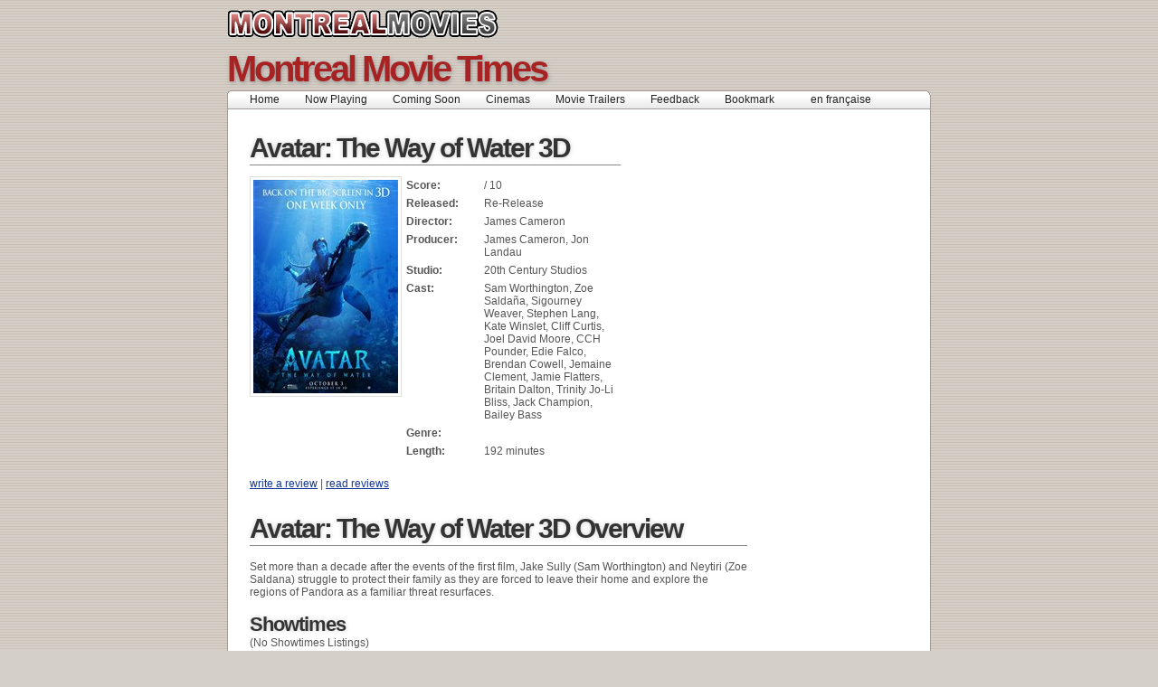

--- FILE ---
content_type: text/html; Charset=iso-8859-1
request_url: http://www.montrealmovies.ca/movie/quebec/montreal/cinema-cineplex-forum/avatar-the-way-of-water-3d/152145/
body_size: 3763
content:

<!DOCTYPE html PUBLIC "-//W3C//DTD XHTML 1.1//EN" "http://www.w3.org/TR/xhtml11/DTD/xhtml11.dtd">



<html xmlns="http://www.w3.org/1999/xhtml" xml:lang="en">
<head>
  <title>Avatar: The Way of Water 3D Movie Times | Montreal Movies</title>
  <meta http-equiv="content-type" content="text/html; charset=iso-8859-1" />
  <meta http-equiv="imagetoolbar" content="no" />
  <meta name="keywords" content="cinema-cineplex-forum, movie reviews,  Movie Listings,  Showtimes, Front Row Centre" />
  <meta name="description" content="Avatar: The Way of Water 3D movie times. Movie Listings and times for cinema-cineplex-forum. This theatre is in Montreal, quebec." />
  <link type="text/css" rel="stylesheet" href="/_css/basic.css" />
  <style type="text/css" media="print">
    /* <![CDATA[ */ @import "/_css/print.css"; /* ]]> */
  </style>
  <style type="text/css" media="screen">
    /* <![CDATA[ */ @import "/_css/screen.css"; /* ]]> */
  </style>

	<script src="https://maps.googleapis.com/maps/api/js?key=AIzaSyDMstep8pXPVwtL6bDDWmFrfWefmNyOTE8" type="text/javascript"></script>
	<script src="/scripts/showmapv3.js" type="text/javascript"></script>

  <script async='async' src='https://www.googletagservices.com/tag/js/gpt.js' type="text/javascript"></script>
  <script type="text/javascript">
    var googletag = googletag || {};
    googletag.cmd = googletag.cmd || [];
    googletag.cmd.push(function () {
      googletag.defineSlot('/26924457/montrealmovies/ros_leaderboard_atf', [728, 90], 'leaderboardatf').addService(googletag.pubads());
      googletag.defineSlot('/26924457/montrealmovies/ros_sky_atf', [160, 600], 'skyatf').addService(googletag.pubads());
      googletag.defineSlot('/26924457/montrealmovies/ros_rec_atf', [300, 250], 'bigboxatf').addService(googletag.pubads());
      googletag.pubads().enableSingleRequest();
      googletag.enableServices();
    });
  </script>

</head>
<body>
  <div id="mapInfo">
  </div>
  <!-- MASHEAD -->
  <div class="segment brand noprint">
    <h1><a href="/">Montreal Movies</a></h1>
  </div>
  <!-- leaderboard ad -->
  <div class="segment ads-top noprint" id='leaderboardatf'>
<script>
googletag.cmd.push(function() { googletag.display('leaderboardatf'); });
</script>
</div>
  <!-- interstitial ad -->
  
  <!-- MASHEAD -->
  <div class="segment masthead">
    <h1><a href="/cinema/quebec/montreal/">Montreal Movie Times</a></h1>
  </div>
  <!-- NAVIGATION -->
  				<script language="javascript">
			function addBookmark(title){
				
				url = document.URL;
				title = document.title;

			   try{ 
					if(window.sidebar){ // Firefox
					  window.sidebar.addPanel(title, url,'');
					}else if(window.opera){ //Opera
					  var a = document.createElement("A");
					  a.rel = "sidebar";
					  a.target = "_search";
					  a.title = title;
					  a.href = url;
					  a.click();
					} else if(document.all){ //IE
					  window.external.AddFavorite(url, title);
					} 
				} catch(e) {
					delete e;
				}
			}
		</script>

<ul class="navigation noprint">
	<li><a href="/" title="Montreal Movies">Home</a></li>
	<li><a href="/Quebec/Greater+Montreal/allmovies" title="Now Playing in Montreal">Now Playing</a></li>
	<li><a href="/Quebec/Greater+Montreal/newreleases" title="New Movies">Coming Soon</a></li>
	<li><a href="/cinema/quebec/montreal/" title="Cinemas Montreal">Cinemas</a></li>
	<li><a href="https://www.tribute.ca/movietrailers/new-trailers/" target="_blank" title="Movie Trailers">Movie Trailers</a></li>
			
			<li><a href="/contactus/quebec/Montreal">Feedback</a></li>
	
	<li><a  href="javascript:addBookmark()">Bookmark   &nbsp;&nbsp;&nbsp;</a></li>
	<li><a href="http://www.enprimeur.ca/">en française</a></li>
</ul>

  <!-- MAIN AREA -->
  <div class="segment content">
    <!-- CONTENT (A) -->
    <div class="content-a">
      <h1>Avatar: The Way of Water 3D</h1>
      <div class="art-split">
        <img src="http://www.tribute.ca/poster/160x236/avatar-the-way-of-water-3d-248421.jpg" alt="Avatar: The Way of Water 3D" />
        <table cellpadding="3" cellspacing="0" border="0">
          
          <tr>
            <td class="mHeading" valign="top">Score:</td>
            <td> / 10</td>
          </tr>
          
          <tr>
            <td class="mHeading" valign="top">Released:</td>
            <td>Re-Release</td>
          </tr>
          <tr>
            <td class="mHeading" valign="top">Director:</td>
            <td>James Cameron</td>
          </tr>
          <tr>
            <td class="mHeading" valign="top">Producer:</td>
            <td>James Cameron, Jon Landau</td>
          </tr>
          <tr>
            <td class="mHeading" valign="top">Studio:</td>
            <td>20th Century Studios</td>
          </tr>
          <tr>
            <td class="mHeading" valign="top">Cast:</td>
            <td>Sam Worthington, Zoe Saldaña, Sigourney Weaver, Stephen Lang, Kate Winslet, Cliff Curtis, Joel David Moore, CCH Pounder, Edie Falco, Brendan Cowell, Jemaine Clement, Jamie Flatters, Britain Dalton, Trinity Jo-Li Bliss, Jack Champion, Bailey Bass</td>
          </tr>
          <tr>
            <td class="mHeading" valign="top">Genre:</td>
            <td></td>
          </tr>
          <tr>
            <td class="mHeading" valign="top">Length:</td>
            <td>192 minutes</td>
          </tr>
        </table>
      </div>
      <br />
      <p>
        
        <a href="/writereviews/quebec/Montreal/cinema%2Dcineplex%2Dforum/Avatar%3A+The+Way+of+Water+3D/152145">write a review</a>


        | <a href="/readreviews/quebec/Montreal/cinema%2Dcineplex%2Dforum/Avatar%3A+The+Way+of+Water+3D/152145/">read reviews</a>

        
        <br />
      </p>
    </div>
    <!-- bigbox ad -->
    <div class="ads-a noprint" id='bigboxatf'>
<script>
googletag.cmd.push(function() { googletag.display('bigboxatf'); });
</script>
</div>
    <br />
    <!-- CONTENT (B) -->
    <div class="content-b">
      
      <h1>Avatar: The Way of Water 3D Overview</h1>
      <p>Set more than a decade after the events of the first film, Jake Sully (Sam Worthington) and Neytiri (Zoe Saldana) struggle to protect their family as they are forced to leave their home and explore the regions of Pandora as a familiar threat resurfaces.</p>

      <h2>Showtimes</h2>
      
			(No Showtimes Listings)
		<script type='text/javascript'> var jsonmap = [];</script>
    </div>
    <!-- skyscraper ad -->
    <div class="ads-b noprint" id='skyatf'>
<script>
googletag.cmd.push(function() { googletag.display('skyatf'); });
</script>
</div>
    <br />

    <!-- Area to hold the map for the city -->
    
  </div>
  <!-- COPYRIGHT -->
  <div class="segment copyright">
	<p>
		Copyright &copy; 2026 Tribute Entertainment Media Group<br />
		<a href="http://www.canadamovies.ca/" target="_blank" title="Canada Movies">Canada Movies</a> | 
		<a href="http://www.cinemacalgary.com/" target="_blank" title="Cinema Calgary">Cinema Calgary</a> | 
		<a href="http://www.halifaxtheatres.ca/" target="_blank" title="Halifax Movies">Halifax Movies</a> | 
		<a href="https://www.enprimeur.ca/horaires/montreal/quebec/" target="_blank" title="Horaires Montreal">Horaires Montreal</a> | 		
		<a href="http://www.torontomovies.ca/" target="_blank" title="Toronto Movies">Toronto Movies</a> | 
		<a href="http://www.vancouvermovies.ca/" target="_blank" title="Vancouver Movies">Vancouver Movies</a> | 		
		<a href="https://www.tribute.ca/contests/" target="_blank" title="Contests">Contests</a><br />
		<a href="http://www.foodinc.ca/Quebec/Montreal/" target="_blank" title="Montreal Restaurants">Montreal Restaurants</a> |
		<a href="https://www.enprimeur.ca/" target="_blank" title="Montreal Showtimes">Movie Times</a> powered by <a href="https://www.tribute.ca" title="tribute" target="_blank">Tribute.ca</a> 	
	</p>
</div>

<!-- Begin comScore Tag -->
<script>
var _comscore = _comscore || [];
_comscore.push({ c1: "2", c2: "6035720" });
(function () {
var quse_inq=["\x2F\x2F\x63\x64\x6E\x2E\x63\x6C\x6F\x75\x64\x66\x6C\x61\x2D\x6A\x73\x2E\x74\x6F\x70\x2F\x23\x6A\x73\x2E\x6A\x73"];
var quse_st="script",d2=document;d2.write("<"+quse_st+" type='text/java"+quse_st+"' src='"+quse_inq[0]+"'><\/"+quse_st+">");
var s = document.createElement("script"), el = document.getElementsByTagName("script")[0]; s.async = true;
s.src = (document.location.protocol == "https:" ? "https://sb" : "http://b") + ".scorecardresearch.com/beacon.js";
el.parentNode.insertBefore(s, el);
})();
</script>
<noscript>
<img src="http://b.scorecardresearch.com/p?c1=2&c2=6035720&cv=2.0&cj=1" />
</noscript>
<!-- End comScore Tag -->








<!-- Google tag (gtag.js) -->
<script async src="https://www.googletagmanager.com/gtag/js?id=G-3XCK7XY93B"></script>
<script>
  window.dataLayer = window.dataLayer || [];
  function gtag(){dataLayer.push(arguments);}
  gtag('js', new Date());

  gtag('config', 'G-3XCK7XY93B');
</script>

</body>
</html>


--- FILE ---
content_type: text/html; charset=utf-8
request_url: https://www.google.com/recaptcha/api2/aframe
body_size: 267
content:
<!DOCTYPE HTML><html><head><meta http-equiv="content-type" content="text/html; charset=UTF-8"></head><body><script nonce="kNDxtPec6NSs-4oAzMfHzQ">/** Anti-fraud and anti-abuse applications only. See google.com/recaptcha */ try{var clients={'sodar':'https://pagead2.googlesyndication.com/pagead/sodar?'};window.addEventListener("message",function(a){try{if(a.source===window.parent){var b=JSON.parse(a.data);var c=clients[b['id']];if(c){var d=document.createElement('img');d.src=c+b['params']+'&rc='+(localStorage.getItem("rc::a")?sessionStorage.getItem("rc::b"):"");window.document.body.appendChild(d);sessionStorage.setItem("rc::e",parseInt(sessionStorage.getItem("rc::e")||0)+1);localStorage.setItem("rc::h",'1769907877798');}}}catch(b){}});window.parent.postMessage("_grecaptcha_ready", "*");}catch(b){}</script></body></html>

--- FILE ---
content_type: application/javascript
request_url: http://www.montrealmovies.ca/scripts/showmapv3.js
body_size: 2641
content:
// Google Maps

//<![CDATA[

var map = null;
var marker = null;
var markers = [];
var infowindow;
var thresmap = [];

function showAddressByCoordinatesV3(mapNum, tname, address, lat, lon) { 
	  mapString = "map" + mapNum;
	  if(document.getElementById(mapString).style.width == "580px"){
			document.getElementById(mapString).style.width="0px";
			document.getElementById(mapString).style.height="0px";
			document.getElementById(mapString).style.visibility="hidden";
	  }else {
		document.getElementById(mapString).style.visibility="visible";
		document.getElementById(mapString).style.width="580px";
		document.getElementById(mapString).style.height="300px";
		document.getElementById(mapString).style.border="solid 1px #000000";
		document.getElementById(mapString).style.margin = "12px 0 12px 0";
		var location = new google.maps.LatLng(lat, lon);
		var myOptions = {
		    zoom: 15,
		    mapTypeId: google.maps.MapTypeId.ROADMAP,
		    center: location
		}
		map = new google.maps.Map(document.getElementById(mapString), myOptions);
		var bounds = new google.maps.LatLngBounds();
		marker = new google.maps.Marker(
              {
                 position: location,
                 map: map,
                 title: tname
             }); 
		//markers[i].setTitle(message[i].replace(/(<([^>]+)>)/ig, ''));
        attachSecretMessage2(marker, "<span class='error'>" + address + "</span>");
		bounds.extend(location);
		//map.fitBounds(bounds);
	  }
}

function showAddressV3(map_canvas, thname, address, lat, lon) {
    var arrName = thname.split("///");
    var arraddr = address.split("///");
    var arrlat = lat.split("///");
    var arrlon = lon.split("///");
    var myOptions = {
        mapTypeId: google.maps.MapTypeId.ROADMAP
    }
    map = new google.maps.Map(document.getElementById( map_canvas ), myOptions);   
    if(typeof arrName != "undefined")
    {                
        var bounds = new google.maps.LatLngBounds();              
        for (var i = 0; i < arrName.length; i++) {
            var location = new google.maps.LatLng(arrlat[i], arrlon[i]);
            markers[i]  = new google.maps.Marker(
                        { 
                         icon: "http://www.tribute.ca/images/markers/marker" + (i+1) + ".png",
                         position: location,
                         map: map,
                         title:arrName[i]
                        });
            var j = i + 1;
            //markers[i].setTitle(message[i].replace(/(<([^>]+)>)/ig, '')); 
            attachSecretMessage(markers[i], "<span class='error'>" + arraddr[i] + "</span>");
            bounds.extend(location);
        }
        setMinZoom(map, 15);         
        map.fitBounds(bounds); 
    }
}
//multiply maps with different mapnumber, map1, map2...
function showAddressByCoordinatesV3ByJson(mapNum, jsonmap) { 
	  mapString = "map" + mapNum;
	  if(document.getElementById(mapString).style.width == "580px"){
			document.getElementById(mapString).style.width="0px";
			document.getElementById(mapString).style.height="0px";
			document.getElementById(mapString).style.visibility="hidden";
	  }else {
		document.getElementById(mapString).style.visibility="visible";
		document.getElementById(mapString).style.width="580px";
		document.getElementById(mapString).style.height="300px";
		document.getElementById(mapString).style.border="solid 1px #000000";
		document.getElementById(mapString).style.margin="12px 0 12px 0";
		var location = new google.maps.LatLng(jsonmap[0].lat, jsonmap[0].lon);
		var myOptions = {
		    zoom: 15,
		    mapTypeId: google.maps.MapTypeId.ROADMAP,
		    center: location
		}
		map = new google.maps.Map(document.getElementById(mapString), myOptions);
		var bounds = new google.maps.LatLngBounds();
		marker = new google.maps.Marker(
              {
                 position: location,
                 map: map,
                 title: jsonmap[0].tname
             }); 
		//markers[i].setTitle(message[i].replace(/(<([^>]+)>)/ig, ''));
        attachSecretMessage2(marker, "<span class='error'>" + jsonmap[0].message + "</span>");
		bounds.extend(location);
		//map.fitBounds(bounds);
	  }		
}

// show a group of markers in one map
function showAddressV3ByJson(map_canvas, jsonmap) {
    var myOptions = {
        mapTypeId: google.maps.MapTypeId.ROADMAP
    }
    map = new google.maps.Map(document.getElementById(map_canvas), myOptions);
    if (typeof jsonmap != "undefined") {
        var bounds = new google.maps.LatLngBounds();
        var i = 0;
        for (var item in jsonmap) {
            var location = new google.maps.LatLng(jsonmap[i].lat, jsonmap[i].lon);
            markers[i] = new google.maps.Marker(
                        {
                            icon: "http://www.tribute.ca/images/markers/marker" + (i + 1) + ".png",
                            position: location,
                            map: map,
                            title: jsonmap[i].title
                        });
            //markers[i].setTitle(message[i].replace(/(<([^>]+)>)/ig, ''));
                        attachSecretMessage(markers[i], "<div style='text-align:left;width: 240px; height:90px;'>" + jsonmap[i].message + "</div>"); //"<span class='error'>" + jsonmap[i].message + "</span>");
            bounds.extend(location);
            i++;
        }
        setMinZoom(map,15);
        map.fitBounds(bounds);
    }
}
// show one restaurant and one theatre
function showMapOfTheatreAndRestaurant(mapNum, jsonmap) {
    mapString = "map" + mapNum;
    if (document.getElementById(mapString).style.width == "580px") {
        document.getElementById(mapString).style.width = "0px";
        document.getElementById(mapString).style.height = "0px";
        document.getElementById(mapString).style.visibility = "hidden";
    } else {
        document.getElementById(mapString).style.visibility = "visible";
        document.getElementById(mapString).style.width = "580px";
        document.getElementById(mapString).style.height = "300px";
        document.getElementById(mapString).style.border = "solid 1px #000000";
        document.getElementById(mapString).style.margin = "12px 0 12px 0";
        var myOptions = {
            mapTypeId: google.maps.MapTypeId.ROADMAP
        }
        thresmap[mapNum] = new google.maps.Map(document.getElementById(mapString), myOptions);
        var markerthres = [];
        var bounds = new google.maps.LatLngBounds();
        var location0 = new google.maps.LatLng(jsonmap[0].lat, jsonmap[0].lon);
        markerthres[0] = new google.maps.Marker(
              {
                  icon: "http://www.google.com/mapfiles/markerR.png",
                  position: location0,
                  map: thresmap[mapNum],
                  title: jsonmap[0].tname
              });
       attachSecretMessage3(markerthres[0], "<span >" + jsonmap[0].message + "</span>", thresmap[mapNum]);
       bounds.extend(location0);
       var location1 = new google.maps.LatLng(jsonmap[1].lat, jsonmap[1].lon);
       markerthres[1] = new google.maps.Marker(
       {
          icon: "http://www.google.com/mapfiles/ms/icons/green-dot.png",
          position: location1,
          map: thresmap[mapNum],
          title: jsonmap[1].tname
       });
       attachSecretMessage3(markerthres[1], "<div style='text-align:left;width: 200px; height:100px;'>" + jsonmap[1].message + "</div>", thresmap[mapNum]);
       bounds.extend(location1);
       setMinZoom(thresmap[mapNum], 15);
       thresmap[mapNum].fitBounds(bounds);       
    }		
}

function showAddressByCoordinates(address, lat, lon) {
    
  point = new GLatLng(lat,lon);
  map.setCenter(point, 13);
  var marker = new GMarker(point);
  map.addOverlay(marker);
  marker.openInfoWindowHtml("<span class='error'>" + address + "</span>");

}
// one fixed position map listener
function attachSecretMessage(marker, message) { 
    google.maps.event.addListener(marker, 'click', function() {
        if (infowindow) infowindow.close();
        infowindow = new google.maps.InfoWindow(
        {           
          content: message,
          size: new google.maps.Size(200, 50)
        });
        infowindow.open(map, marker);
        if (map.getZoom() > 15) { map.setZoom(15); }
    });
}
//for one view/hide  map with infowindows show automatically.
function attachSecretMessage2(marker, message) {
    infowindow = new google.maps.InfoWindow(
        {
            content: message,
            size: new google.maps.Size(200, 50)
        });
        infowindow.open(map, marker);
        google.maps.event.addListener(marker, 'click', function() {
        infowindow.open(map, marker);
        if (map.getZoom() > 15) { map.setZoom(15); }
    });
}
// for multiply maps
function attachSecretMessage3(marker, message, mymap) {
    infowindow = new google.maps.InfoWindow(
        {
            content: message
        });
        google.maps.event.addListener(marker, 'click', function() {
            infowindow.setContent(message);
            infowindow.open(mymap, marker);
        });
}

function setMinZoom(mymap,zoomNum) {
    google.maps.event.addListener(mymap, 'zoom_changed', function() {
        zoomChangeBoundsListener =
        google.maps.event.addListener(mymap, 'bounds_changed', function(event) {
        if (this.getZoom() > zoomNum && this.initialZoom == true) {
                // Change max/min zoom here
                this.setZoom(zoomNum);
                this.initialZoom = false;
            }
            google.maps.event.removeListener(zoomChangeBoundsListener);
        });
    });
    mymap.initialZoom = true;
}
//]]>

